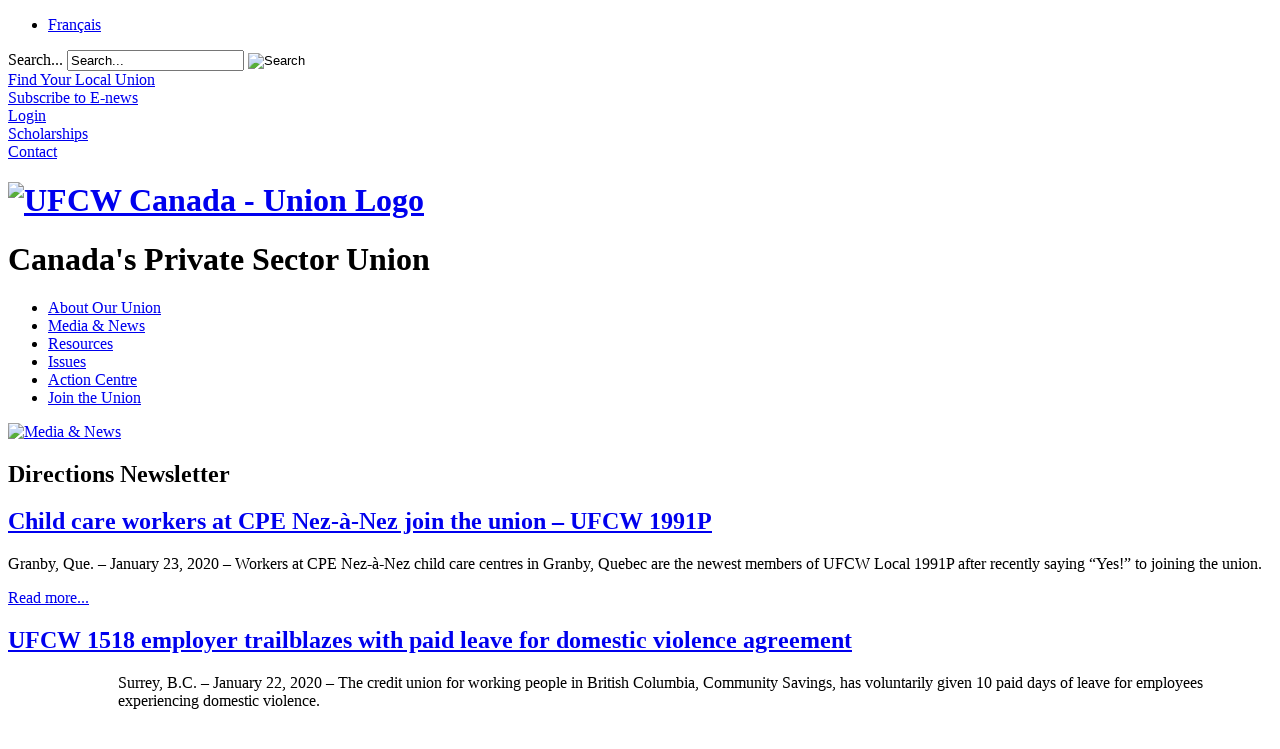

--- FILE ---
content_type: text/html; charset=utf-8
request_url: https://www.ufcw.ca/index.php?option=com_content&view=category&id=10131&Itemid=98&lang=en
body_size: 7070
content:
<!doctype html>
<html xml:lang="en-gb" lang="en-gb" >
<head>
<!-- Google Tag Manager -->
<script type="d8c025c08383e5775bc07900-text/javascript">(function(w,d,s,l,i){w[l]=w[l]||[];w[l].push({'gtm.start':
new Date().getTime(),event:'gtm.js'});var f=d.getElementsByTagName(s)[0],
j=d.createElement(s),dl=l!='dataLayer'?'&l='+l:'';j.async=true;j.src=
'https://www.googletagmanager.com/gtm.js?id='+i+dl;f.parentNode.insertBefore(j,f);
})(window,document,'script','dataLayer','GTM-NQRDQBJL');</script>
<!-- End Google Tag Manager -->
	<link rel="preconnect" href="https://fonts.googleapis.com">
<link rel="preconnect" href="https://fonts.gstatic.com" crossorigin>
<link href="https://fonts.googleapis.com/css2?family=Lobster+Two:ital,wght@1,400;1,700&family=Montserrat:wght@600&family=Roboto:wght@300;500&family=Text+Me+One&display=swap" rel="stylesheet">  
		<meta name="viewport" content="width=device-width, initial-scale=1.0">
  <meta http-equiv="content-type" content="text/html; charset=utf-8" />
  <meta name="description" content="Canada's most progressive private sector union representing over 250,000 members at thousands of workplaces across the country" />
  <meta name="generator" content="Joomla! - Open Source Content Management" />
  <title>Directions Newsletter | UFCW Canada - Canada’s  Private Sector Union</title>
  <link href="https://www.ufcw.ca/index.php?option=com_content&amp;view=category&amp;id=10131&amp;Itemid=98&amp;lang=en" rel="canonical" />
  <link href="/index.php?option=com_content&amp;view=category&amp;id=10131&amp;Itemid=98&amp;lang=en&amp;format=feed&amp;type=rss" rel="alternate" type="application/rss+xml" title="RSS 2.0" />
  <link href="/index.php?option=com_content&amp;view=category&amp;id=10131&amp;Itemid=98&amp;lang=en&amp;format=feed&amp;type=atom" rel="alternate" type="application/atom+xml" title="Atom 1.0" />
  <link href="/templates/rt_corvus/favicon.ico" rel="shortcut icon" type="image/vnd.microsoft.icon" />
  <link href="https://www.ufcw.ca/index.php?option=com_search&amp;view=category&amp;id=10131&amp;Itemid=98&amp;lang=en&amp;format=opensearch" rel="search" title="Search UFCW Canada - Canada’s  Private Sector Union" type="application/opensearchdescription+xml" />
  <link rel="stylesheet" href="/plugins/editors/jckeditor/typography/typography2.php" type="text/css" />
  <link rel="stylesheet" href="/plugins/system/rokbox/assets/styles/rokbox.css" type="text/css" />
  <link rel="stylesheet" type="text/css" href="/media/plg_jchoptimize/assets2/jscss.php?f=5c323372c8f14c2a0677268efdb6d9a2&amp;type=css&amp;gz=nz&amp;d=30&amp;i=0"/>
  
  
  
  
  
  
  
  <link rel="stylesheet" href="/modules/mod_socialmedialinks/style.css" type="text/css" />
  <link rel="stylesheet" href="/media/mod_falang/css/template.css" type="text/css" />
  <link rel="stylesheet" type="text/css" href="/media/plg_jchoptimize/assets2/jscss.php?f=5c323372c8f14c2a0677268efdb6d9a2&amp;type=css&amp;gz=nz&amp;d=30&amp;i=1"/>
  <script type="d8c025c08383e5775bc07900-application/javascript" src="/media/plg_jchoptimize/assets2/jscss.php?f=3a43e9a83474928e9f8e58a5ac28d32e&amp;type=js&amp;gz=nz&amp;d=30&amp;i=0"></script>
  
  
  <script src="/media/system/js/tabs-state.js" type="d8c025c08383e5775bc07900-text/javascript"></script>
  <script type="d8c025c08383e5775bc07900-application/javascript" src="/media/plg_jchoptimize/assets2/jscss.php?f=3a43e9a83474928e9f8e58a5ac28d32e&amp;type=js&amp;gz=nz&amp;d=30&amp;i=1"></script>
  <script src="/media/jui/js/bootstrap.min.js" type="d8c025c08383e5775bc07900-text/javascript"></script>
  <script type="d8c025c08383e5775bc07900-application/javascript" src="/media/plg_jchoptimize/assets2/jscss.php?f=3a43e9a83474928e9f8e58a5ac28d32e&amp;type=js&amp;gz=nz&amp;d=30&amp;i=2"></script>
  
  
  <script src="/plugins/system/rokbox/assets/js/rokbox.js" type="d8c025c08383e5775bc07900-text/javascript"></script>
  <script type="d8c025c08383e5775bc07900-application/javascript" src="/media/plg_jchoptimize/assets2/jscss.php?f=3a43e9a83474928e9f8e58a5ac28d32e&amp;type=js&amp;gz=nz&amp;d=30&amp;i=3"></script>
  
  <script src="/modules/mod_roknavmenu/themes/default/js/rokmediaqueries.js" type="d8c025c08383e5775bc07900-text/javascript"></script>
  <script src="/modules/mod_roknavmenu/themes/default/js/sidemenu.js" type="d8c025c08383e5775bc07900-text/javascript"></script>
  <script type="d8c025c08383e5775bc07900-text/javascript">
jQuery(window).on('load',  function() {
				new JCaption('img.caption');
			});;if (typeof RokBoxSettings == 'undefined') RokBoxSettings = {pc: '100'};
  </script>
	<meta name="facebook-domain-verification" content="21oppvsbnj47h2wowfisyi0w71tg7q" />
    <script type="d8c025c08383e5775bc07900-text/javascript">
(function(a,e,c,f,g,h,b,d){var k={ak:"892253832",cl:"lg7PCOzx0XoQiO26qQM",autoreplace:"1.866.977.0772"};a[c]=a[c]||function(){(a[c].q=a[c].q||[]).push(arguments)};a[g]||(a[g]=k.ak);b=e.createElement(h);b.async=1;b.src="//www.gstatic.com/wcm/loader.js";d=e.getElementsByTagName(h)[0];d.parentNode.insertBefore(b,d);a[f]=function(b,d,e){a[c](2,b,k,d,null,new Date,e)};a[f]()})(window,document,"_googWcmImpl","_googWcmGet","_googWcmAk","script");
</script>
<!-- Google tag (gtag.js) -->
<script async src="https://www.googletagmanager.com/gtag/js?id=G-JP5BJJMNZK" type="d8c025c08383e5775bc07900-text/javascript"></script>
<script type="d8c025c08383e5775bc07900-text/javascript">
  window.dataLayer = window.dataLayer || [];
  function gtag(){dataLayer.push(arguments);}
  gtag('js', new Date());

  gtag('config', 'G-JP5BJJMNZK');
</script>
</head>
<body  class="logo-type-customlogo top-type-customtop header-overlay-light main-bg-overlay-light main-template-without-shadow main-body-light footer-overlay-light bottom-type-none font-family-corvus font-size-is-default menu-type-splitmenu layout-mode-responsive col12">
	<!-- Google Tag Manager (noscript) -->
<noscript><iframe src="https://www.googletagmanager.com/ns.html?id=GTM-NQRDQBJL"
height="0" width="0" style="display:none;visibility:hidden"></iframe></noscript>
<!-- End Google Tag Manager (noscript) -->
	<div id="rt-page-surround">
		<div id="rt-page-surround-bottom">
			<div class="rt-with-footer">
								<div id="rt-drawer">
					<div class="rt-container">
												<div class="clear"></div>
					</div>
				</div>
												<div id="rt-top">
					<div class="rt-container">
						<div class="rt-grid-10 rt-alpha">
     			           <div class="rt-block  lang">
           	<div class="module-surround">
	           		                	<div class="module-content">
	                		<div class="mod-languages lang">

	<ul class="lang-inline">
	        <!-- >>> [PAID] >>> -->
                    <li class="" dir="ltr">
                            <a href="http://www.tuac.ca/index.php?option=com_content&view=category&id=10131&Itemid=98&lang=fr">
                                            Français                                    </a>
            			</li>
		        <!-- <<< [PAID] <<< -->
        
	        <!-- >>> [PAID] >>> -->
                <!-- <<< [PAID] <<< -->
        
		</ul>

</div>
	                	</div>
                	</div>
           </div>
	 			           <div class="rt-block  search searchBox">
           	<div class="module-surround">
	           		                	<div class="module-content">
	                		<div class="search search searchBox">
	<form action="/index.php?option=com_content&amp;view=category&amp;layout=blog&amp;id=6&amp;Itemid=98&amp;lang=en" method="post" class="form-inline">
		<label for="mod-search-searchword" class="element-invisible">Search...</label> <input name="searchword" id="mod-search-searchword" maxlength="20" class="inputbox search-query" type="text" size="20" value="Search..." onblur="if (!window.__cfRLUnblockHandlers) return false; if (this.value=='') this.value='Search...';" onfocus="if (!window.__cfRLUnblockHandlers) return false; if (this.value=='Search...') this.value='';" data-cf-modified-d8c025c08383e5775bc07900-="" /> <input type="image" value="Search" class="button" src="/templates/rt_corvus/images/searchButton.gif" onclick="if (!window.__cfRLUnblockHandlers) return false; this.form.searchword.focus();" data-cf-modified-d8c025c08383e5775bc07900-="" />		<input type="hidden" name="task" value="search" />
		<input type="hidden" name="option" value="com_search" />
		<input type="hidden" name="Itemid" value="5" />
	</form>
</div>
	                	</div>
                	</div>
           </div>
	
</div>
<div class="rt-grid-2 rt-omega">
     			           <div class="rt-block  menu1 new">
           	<div class="module-surround">
	           		                	<div class="module-content">
	                		

<div class="custom menu1 new"  >
	<div class="top-ic">
	<div class="fnd-ic">
		<a href="index.php?option=com_unions&amp;view=unions&amp;Itemid=102&amp;lang=en"><span>Find Your Local Union</span></a></div>
	<div class="news-ic">
		<a href="index.php?option=com_content&amp;view=article&amp;id=2474&amp;Itemid=335&amp;lang=en"><span>Subscribe to E-news</span></a></div>
	<div class="web-ic">
		<div id="asl53a973c64a9f2" style="display: none;padding:15px;">
			<div class="customcampus">
				<div id="web_campus">
					&nbsp;</div>
			</div>
		</div>
		<a href="index.php?option=com_content&amp;view=article&amp;id=2166&amp;Itemid=296&amp;lang=en"><span>Login</span></a></div>
	<div class="scholarship-ic">
		<a href="index.php?option=com_content&amp;view=article&amp;id=61&amp;Itemid=110&amp;lang=en"><span>Scholarships</span></a></div>
	<div class="cont-ic">
		<a href="index.php?option=com_content&amp;view=article&amp;id=47&amp;Itemid=276&amp;lang=en"><span>Contact</span></a></div>
</div>
</div>
	                	</div>
                	</div>
           </div>
	
</div>
						<div class="clear"></div>
					</div>
				</div>
						
								<div id="rt-header">
					<div class="rt-container">
						<div class="rt-grid-3 rt-alpha">
     			           <div class="rt-block  logo-block">
           	<div class="module-surround">
	           		                	<div class="module-content">
	                		

<div class="custom logo-block"  >
	<div id="logo">
	<h1 id="ufcwlogo" title="UFCW Canada-Union Logo">
		<a href="/"><img alt="UFCW Canada - Union Logo" src="/templates/ufcwcanada/images/logo.png" /></a></h1>
	<h1>
		Canada&#39;s Private Sector Union</h1>
</div>
</div>
	                	</div>
                	</div>
           </div>
	
</div>
<div class="rt-grid-9 rt-omega">
    	<div class="rt-block menu-block">
		<div class="gf-menu-device-container responsive-type-panel"></div>
<ul class="gf-menu gf-splitmenu l1 top" >
                     <li class="item107 parent" >

                <a class="item" href="/index.php?option=com_content&amp;view=article&amp;id=59&amp;Itemid=2&amp;lang=en"  >

                                About Our Union                </a>

                    </li>
		                     <li class="item134 parent active" >

                <a class="item" href="/index.php?option=com_content&amp;view=category&amp;layout=blog&amp;id=6&amp;Itemid=6&amp;lang=en"  >

                                Media &amp; News                </a>

                    </li>
		                     <li class="item129 parent" >

                <a class="item" href="/index.php?option=com_content&amp;view=article&amp;id=2251&amp;Itemid=130&amp;lang=en"  >

                                Resources                </a>

                    </li>
		                     <li class="item8 parent" >

                <a class="item" href="/index.php?option=com_content&amp;view=article&amp;id=2215&amp;Itemid=135&amp;lang=en"  >

                                Issues                </a>

                    </li>
		                     <li class="item2004 parent" >

                <a class="item" href="/index.php?option=com_content&amp;view=article&amp;id=30003&amp;Itemid=2005&amp;lang=en"  >

                                Action Centre                </a>

                    </li>
		                     <li class="item9 parent" >

                <a class="item" href="/index.php?option=com_content&amp;view=article&amp;id=13&amp;Itemid=136&amp;lang=en"  >

                                Join the Union                </a>

                    </li>
		    </ul>		<div class="clear"></div>
	</div>
	
</div>
						<div class="clear"></div>
					</div>
				</div>
								<div id="rt-transition">
					<div id="rt-body-surround">
												<div id="rt-showcase">
							<div class="rt-container">
								<div class="rt-grid-12 rt-alpha rt-omega">
     			           <div class="rt-block ">
           	<div class="module-surround">
	           		                	<div class="module-content">
	                		

<div class="custom"  >
	<div>
	<a href="index.php?option=com_content&amp;view=article&amp;id=2474&amp;Itemid=335&amp;lang=en" title=""><img alt="Media &amp; News" src="templates/ufcwcanada/images/header/News-EN-1200.png" style="width: 1200px; height: 155px;" /></a></div>
</div>
	                	</div>
                	</div>
           </div>
	
</div>
								<div class="clear"></div>
							</div>
						</div>
									
																																				<div id="rt-mainbody-surround">
							<div class="rt-container">
								          
<div id="rt-main" class="mb8-sa4">
                <div class="rt-container">
                    <div class="rt-grid-8 ">
                                                						<div class="rt-block">
	                        <div id="rt-mainbody">
								<div class="component-content">
	                            	<section class="blog">
<h1>
	Directions Newsletter	</h1>

    


							<div class="items-row cols-2 row-0">
		<article class="item column-1">
		

	<h2>
					<a href="/index.php?option=com_content&amp;view=article&amp;id=32525:childcare-workers-at-cpe-nez-a-nez-join-the-union-ufcw-1991p&amp;catid=10131&amp;Itemid=98&amp;lang=en">
			Child care workers at CPE Nez-à-Nez join the union – UFCW 1991P </a>
			</h2>


	


<p>
	<img alt="" src="/templates/ufcwcanada/images/directions20/2006/ChildCareWorkerss-Join-the-Union-110" style="width: 90px; margin-left: 10px; margin-right: 10px; float: left; height: px;" />Granby, Que. &ndash; January 23, 2020 &ndash; Workers at CPE Nez-&agrave;-Nez child care centres in Granby, Quebec are the newest members of UFCW Local 1991P after recently saying &ldquo;Yes!&rdquo; to joining the union.</p>

		<p class="readmore">
				<a href="/index.php?option=com_content&amp;view=article&amp;id=32525:childcare-workers-at-cpe-nez-a-nez-join-the-union-ufcw-1991p&amp;catid=10131&amp;Itemid=98&amp;lang=en">
					Read more...</a>
		</p>


<div class="item-separator"></div>
	</article>
						<article class="item column-2">
		

	<h2>
					<a href="/index.php?option=com_content&amp;view=article&amp;id=32524:ufcw-1518-employer-trailblazes-with-paid-leave-for-domestic-violence-agreement&amp;catid=10131&amp;Itemid=98&amp;lang=en">
			UFCW 1518 employer trailblazes with paid leave for domestic violence agreement</a>
			</h2>


	


<p>
	<img alt="" src="/templates/ufcwcanada/images/directions20/2006/UFCW1518_employer_trailblazes_jan2020_110.jpg" style="width: 90px; margin-left: 10px; margin-right: 10px; float: left; height: 55px;" />Surrey, B.C. &ndash; January 22, 2020 &ndash; The credit union for working people in British Columbia, Community Savings, has voluntarily given 10 paid days of leave for employees experiencing domestic violence.</p>

		<p class="readmore">
				<a href="/index.php?option=com_content&amp;view=article&amp;id=32524:ufcw-1518-employer-trailblazes-with-paid-leave-for-domestic-violence-agreement&amp;catid=10131&amp;Itemid=98&amp;lang=en">
					Read more...</a>
		</p>


<div class="item-separator"></div>
	</article>
						<span class="row-separator"></span>
				</div>
										<div class="items-row cols-2 row-1">
		<article class="item column-1">
		

	<h2>
					<a href="/index.php?option=com_content&amp;view=article&amp;id=32523:bdm-scholarship-helps-ufcw-247-member-focus-on-school&amp;catid=10131&amp;Itemid=98&amp;lang=en">
			BDM Scholarship helps UFCW 247 member focus on school</a>
			</h2>


	


<p>
	<img alt="" src="/templates/ufcwcanada/images/directions20/2006/BDM-winner-jan2020_110_EN.jpg" style="width: 90px; margin-left: 10px; margin-right: 10px; float: left; height: 55px;" />Kelowna, B.C. &ndash; January 21, 2020 &ndash; Krista Buder is one of eighteen winners of the UFCW Canada &ndash; BDM Scholarship. Currently enrolled in the Kinesiology program at the University of British Columbia&#39;s Okanagan Campus, Krista is a proud UFCW 247 member who works at Real Canadian Superstore.</p>

		<p class="readmore">
				<a href="/index.php?option=com_content&amp;view=article&amp;id=32523:bdm-scholarship-helps-ufcw-247-member-focus-on-school&amp;catid=10131&amp;Itemid=98&amp;lang=en">
					Read more...</a>
		</p>


<div class="item-separator"></div>
	</article>
						<span class="row-separator"></span>
				</div>
				

                

</section>

								</div>
	                        </div>
						</div>
                                                                    </div>
                                <div class="rt-grid-4 ">
                <div id="rt-sidebar-a">
                    	<div class="rt-block ">
		<div class="module-surround">
						<div class="module-content submenu">
		    	<ul class="menu l1 " >
                     <li class="item6 parent active" >

                <a class="item" href="/index.php?option=com_content&amp;view=category&amp;layout=blog&amp;id=6&amp;Itemid=6&amp;lang=en"  >

                                Media &amp; News                </a>

                        <ul class="level3">
                                            <li class="item2033 parent active" >

                <a class="item" href="/index.php?option=com_content&amp;view=category&amp;layout=blog&amp;id=6&amp;Itemid=2033&amp;lang=en"  >

                                News                </a>

                        <ul class="level4">
                                            <li class="item2059 parent active" >

                <a class="item" href="/index.php?option=com_content&amp;view=category&amp;layout=blog&amp;id=6&amp;Itemid=2033&amp;lang=en"  >

                                Topics                </a>

                        <ul class="level5">
                                            <li class="item2026" >

                <a class="item" href="/index.php?option=com_mcontent&amp;view=indexlist&amp;layout=blog&amp;searchword=agriculture&amp;searchphrase=exact&amp;Itemid=2026&amp;lang=en"  >

                                Agriculture                </a>

                    </li>
		                                            <li class="item306" >

                <a class="item" href="/index.php?option=com_mcontent&amp;view=indexlist&amp;layout=blog&amp;searchword=bythenumbers&amp;searchphrase=exact&amp;Itemid=306&amp;lang=en"  >

                                By the Numbers                </a>

                    </li>
		                                            <li class="item2027" >

                <a class="item" href="/index.php?option=com_mcontent&amp;view=indexlist&amp;layout=blog&amp;searchword=campaigns&amp;searchphrase=exact&amp;Itemid=2027&amp;lang=en"  >

                                Campaigns                </a>

                    </li>
		                                            <li class="item98 active last" id="current">

                <a class="item" href="/index.php?option=com_content&amp;view=category&amp;layout=blog&amp;id=6&amp;Itemid=98&amp;lang=en"  >

                                Directions Newsletter                </a>

                    </li>
		                                            <li class="item2028" >

                <a class="item" href="/index.php?option=com_mcontent&amp;view=indexlist&amp;layout=blog&amp;searchword=politics&amp;searchphrase=exact&amp;Itemid=2028&amp;lang=en"  >

                                Politics                </a>

                    </li>
		                                            <li class="item2030" >

                <a class="item" href="/index.php?option=com_mcontent&amp;view=indexlist&amp;layout=blog&amp;searchword=social%20justice&amp;searchphrase=exact&amp;Itemid=2030&amp;lang=en"  >

                                Human Rights, Equity and Diversity                </a>

                    </li>
		                                            <li class="item2031" >

                <a class="item" href="/index.php?option=com_mcontent&amp;view=indexlist&amp;layout=blog&amp;searchword=women&amp;searchphrase=exact&amp;Itemid=2031&amp;lang=en"  >

                                Women and Gender Equity                </a>

                    </li>
		                                            <li class="item2032" >

                <a class="item" href="/index.php?option=com_mcontent&amp;view=indexlist&amp;layout=blog&amp;searchword=youth&amp;searchphrase=exact&amp;Itemid=2032&amp;lang=en"  >

                                Young Workers                </a>

                    </li>
		                                            <li class="item2357" >

                <a class="item" href="/index.php?option=com_mcontent&amp;view=indexlist&amp;layout=blog&amp;searchword=healthandsafety&amp;searchphrase=exact&amp;Itemid=2357&amp;lang=en"  >

                                Health &amp; Safety                </a>

                    </li>
		                            </ul>
                    </li>
		                                            <li class="item2643" >

                <a class="item" href="/index.php?option=com_mcontent&amp;view=indexlist&amp;layout=blog&amp;searchword=press-release&amp;searchphrase=exact&amp;Itemid=2643&amp;lang=en"  >

                                Press Releases                </a>

                    </li>
		                            </ul>
                    </li>
		                                            <li class="item2024 parent" >

                <a class="item" href="/index.php?option=com_content&amp;view=article&amp;id=2275&amp;Itemid=309&amp;lang=en"  >

                                Media                </a>

                    </li>
		                                            <li class="item335" >

                <a class="item" href="/index.php?option=com_content&amp;view=article&amp;id=2474&amp;Itemid=335&amp;lang=en"  >

                                Subscribe to E-news                </a>

                    </li>
		                            </ul>
                    </li>
		    </ul>			</div>
		</div>
	</div>
	
 			           <div class="rt-block ">
           	<div class="module-surround">
	           		                	<div class="module-content">
	                		

<div class="custom"  >
	<h3 class="blue_title">
	Media Contact</h3>
<p>
	For media inquiries, please email&nbsp;<a href="/cdn-cgi/l/email-protection#097c6f6a7e497c6f6a7e276a68367a7c6b636c6a7d34446c6d6068"><span class="__cf_email__" data-cfemail="037665607443766560742d6062">[email&#160;protected]</span></a>&nbsp;with the word &lsquo;<strong>Media</strong>&rsquo; in the subject line.</p>
<ul class="nav menu">
	<li class="item-2321">
		<a href="index.php?option=com_content&amp;view=article&amp;id=33811&amp;Itemid=2641&amp;lang=en" title="">Find our brand guidelines here.</a></li>
</ul>
</div>
	                	</div>
                	</div>
           </div>
	 			           <div class="rt-block ">
           	<div class="module-surround">
	           		                	<div class="module-content">
	                		<ul class="nav menu">
<li class="item-2321"><a href="/index.php?option=com_content&amp;view=article&amp;id=13&amp;Itemid=136&amp;lang=en" >Join the Union</a></li></ul>
	                	</div>
                	</div>
           </div>
	
                </div>
            </div>

                    <div class="clear"></div>
                </div>
            </div>
							</div>
													</div>	
																	</div>
				</div>
								<div id="rt-footer-surround">
					<div class="rt-container">
									
												<div id="rt-footer">
							<div class="rt-grid-12 rt-alpha rt-omega">
     			           <div class="rt-block ">
           	<div class="module-surround">
	           		                	<div class="module-content">
	                		<ul class="nav menu-footer">
<li class="item-107 deeper parent"><a href="/index.php?option=com_content&amp;view=article&amp;id=59&amp;Itemid=2&amp;lang=en" >About Our Union</a><ul class="nav-child unstyled small"><li class="item-2 deeper parent"><a href="/index.php?option=com_content&amp;view=article&amp;id=59&amp;Itemid=2&amp;lang=en" >About Our Union</a><ul class="nav-child unstyled small"><li class="item-102"><a href="/index.php?option=com_unions&amp;view=unions&amp;Itemid=102&amp;lang=en" >Find Your Local Union</a></li><li class="item-41"><a href="/index.php?option=com_content&amp;view=article&amp;id=4&amp;Itemid=41&amp;lang=en" >National President</a></li><li class="item-2398"><a href="/index.php?option=com_content&amp;view=article&amp;id=32115&amp;Itemid=2398&amp;lang=en" >National Council</a></li><li class="item-42"><a href="/index.php?option=com_content&amp;view=article&amp;id=5&amp;Itemid=42&amp;lang=en" >Constitution</a></li><li class="item-43 parent"><a href="/index.php?option=com_content&amp;view=article&amp;id=2051&amp;Itemid=43&amp;lang=en" >Union History</a></li><li class="item-2653"><a href="/index.php?option=com_content&amp;view=article&amp;id=33864&amp;Itemid=2653&amp;lang=en" >UFCW Canada Annual Report</a></li><li class="item-2641"><a href="/index.php?option=com_content&amp;view=article&amp;id=33811&amp;Itemid=2641&amp;lang=en" >Brand Guidelines</a></li><li class="item-93"><a href="/index.php?option=com_content&amp;view=article&amp;id=13&amp;Itemid=136&amp;lang=en" >Join UFCW Canada</a></li></ul></li></ul></li><li class="item-134 active deeper parent"><a href="/index.php?option=com_content&amp;view=category&amp;layout=blog&amp;id=6&amp;Itemid=6&amp;lang=en" >Media &amp; News</a><ul class="nav-child unstyled small"><li class="item-6 active deeper parent"><a href="/index.php?option=com_content&amp;view=category&amp;layout=blog&amp;id=6&amp;Itemid=6&amp;lang=en" >Media &amp; News</a><ul class="nav-child unstyled small"><li class="item-2033 active parent"><a href="/index.php?option=com_content&amp;view=category&amp;layout=blog&amp;id=6&amp;Itemid=2033&amp;lang=en" >News</a></li><li class="item-2024 parent"><a href="/index.php?option=com_content&amp;view=article&amp;id=2275&amp;Itemid=309&amp;lang=en" >Media</a></li><li class="item-335"><a href="/index.php?option=com_content&amp;view=article&amp;id=2474&amp;Itemid=335&amp;lang=en" >Subscribe to E-news</a></li></ul></li></ul></li><li class="item-129 deeper parent"><a href="/index.php?option=com_content&amp;view=article&amp;id=2251&amp;Itemid=130&amp;lang=en" >Resources</a><ul class="nav-child unstyled small"><li class="item-130 deeper parent"><a href="/index.php?option=com_content&amp;view=article&amp;id=2251&amp;Itemid=130&amp;lang=en" >Resources</a><ul class="nav-child unstyled small"><li class="item-2434 parent"><a href="/index.php?option=com_content&amp;view=article&amp;id=32352&amp;Itemid=2434&amp;lang=en" >Stand for Canada, Shop UFCW-made</a></li><li class="item-2371"><a href="/index.php?option=com_content&amp;view=article&amp;id=1997&amp;Itemid=2659&amp;lang=en" >The National Defence Fund</a></li><li class="item-2562"><a href="/index.php?option=com_content&amp;view=article&amp;id=33547&amp;Itemid=2580&amp;lang=en" >Migrant Members</a></li><li class="item-2440"><a href="/index.php?option=com_content&amp;view=article&amp;id=1994&amp;Itemid=297&amp;lang=en" >Union Training &amp; Scholarships</a></li><li class="item-2405"><a href="/index.php?option=com_content&amp;view=article&amp;id=31719&amp;Itemid=2405&amp;lang=en" >Member Discounts</a></li><li class="item-2257"><a href="/index.php?option=com_content&amp;view=article&amp;id=32&amp;Itemid=2584&amp;lang=en" >Health &amp; Safety</a></li><li class="item-2486"><a href="/index.php?option=com_content&amp;view=article&amp;id=32844&amp;Itemid=2486&amp;lang=en" >UFCW Canada Equity Grant Program</a></li></ul></li></ul></li><li class="item-8 deeper parent"><a href="/index.php?option=com_content&amp;view=article&amp;id=2215&amp;Itemid=135&amp;lang=en" >Issues</a><ul class="nav-child unstyled small"><li class="item-135 deeper parent"><a href="/index.php?option=com_content&amp;view=article&amp;id=2215&amp;Itemid=135&amp;lang=en" >Issues</a><ul class="nav-child unstyled small"><li class="item-96"><a href="/index.php?option=com_content&amp;view=article&amp;id=63&amp;Itemid=96&amp;lang=en" >Leukemia Fundraising</a></li><li class="item-14"><a href="/index.php?option=com_content&amp;view=article&amp;id=60&amp;Itemid=352&amp;lang=en" >Political Action</a></li><li class="item-13"><a href="/index.php?option=com_content&amp;view=article&amp;id=46&amp;Itemid=142&amp;lang=en" >Women and Gender Equity</a></li><li class="item-191"><a href="/index.php?option=com_content&amp;view=article&amp;id=62&amp;Itemid=174&amp;lang=en" >Social Justice</a></li><li class="item-91"><a href="/index.php?option=com_content&amp;view=article&amp;id=2009&amp;Itemid=198&amp;lang=en" >The Union for Agriculture Workers</a></li><li class="item-2002"><a href="/index.php?option=com_mcontent&amp;view=indexlist&amp;layout=blog&amp;searchword=pride&amp;searchphrase=all&amp;Itemid=646&amp;lang=en" >UFCW Pride – Union Pride!</a></li><li class="item-2320"><a href="/index.php?option=com_content&amp;view=article&amp;id=2000&amp;Itemid=189&amp;lang=en" >Young Workers</a></li><li class="item-2383"><a href="/index.php?option=com_content&amp;view=article&amp;id=32010&amp;Itemid=2383&amp;lang=en" >Food Justice</a></li><li class="item-2406"><a href="/index.php?option=com_content&amp;view=article&amp;id=32177&amp;Itemid=2406&amp;lang=en" >Global Solidarity</a></li><li class="item-2430"><a href="/index.php?option=com_mcontent&amp;view=indexlist&amp;layout=blog&amp;searchword=uberd&amp;searchphrase=exact&amp;Itemid=2424&amp;lang=en" target="_blank" >Uber Drivers United</a></li><li class="item-2431"><a href="/index.php?option=com_content&amp;view=article&amp;id=31987&amp;Itemid=2375&amp;lang=en" target="_blank" >Conscious Cannabis</a></li></ul></li></ul></li><li class="item-2004 deeper parent"><a href="/index.php?option=com_content&amp;view=article&amp;id=30003&amp;Itemid=2005&amp;lang=en" >Action Centre</a><ul class="nav-child unstyled small"><li class="item-2005 deeper parent"><a href="/index.php?option=com_content&amp;view=article&amp;id=30003&amp;Itemid=2005&amp;lang=en" >Action Centre</a><ul class="nav-child unstyled small"><li class="item-2631 parent"><a href="/index.php?option=com_content&amp;view=article&amp;id=33734&amp;Itemid=2631&amp;lang=en" >Affordability for All</a></li><li class="item-2450"><a href="/index.php?option=com_content&amp;view=article&amp;id=33575&amp;Itemid=2450&amp;lang=en" >Violence is not part of the job: Respect Frontline Workers!</a></li><li class="item-2501"><a href="/index.php?option=com_content&amp;view=article&amp;id=33280&amp;Itemid=2501&amp;lang=en" >Make Truth and Reconciliation a paid day of recognition and remembrance </a></li><li class="item-2627"><a href="/index.php?option=com_content&amp;view=article&amp;id=32914&amp;Itemid=2627&amp;lang=en" >Paid Sick Days Now!</a></li><li class="item-2656"><a href="/index.php?option=com_content&amp;view=article&amp;id=33875&amp;Itemid=2656&amp;lang=en" >Migrant workers deserve permanent residency</a></li><li class="item-2568"><a href="/index.php?option=com_content&amp;view=article&amp;id=33491&amp;Itemid=2568&amp;lang=en" >End the Heritage Inn Lockout Now</a></li></ul></li></ul></li><li class="item-9 deeper parent"><a href="/index.php?option=com_content&amp;view=article&amp;id=13&amp;Itemid=136&amp;lang=en" >Join the Union</a><ul class="nav-child unstyled small"><li class="item-136 deeper parent"><a href="/index.php?option=com_content&amp;view=article&amp;id=13&amp;Itemid=136&amp;lang=en" >Join the Union</a><ul class="nav-child unstyled small"><li class="item-193"><a href="/index.php?option=com_content&amp;view=article&amp;id=2002&amp;Itemid=193&amp;lang=en" >Why UFCW Canada</a></li><li class="item-38"><a href="/index.php?option=com_content&amp;view=article&amp;id=14&amp;Itemid=38&amp;lang=en" >Union Advantage</a></li><li class="item-49"><a href="/index.php?option=com_content&amp;view=article&amp;id=29&amp;Itemid=49&amp;lang=en" >Union Facts</a></li><li class="item-187"><a href="/index.php?option=com_content&amp;view=article&amp;id=1998&amp;Itemid=187&amp;lang=en" >Frequently Asked Questions</a></li><li class="item-2451"><a href="/index.php?option=com_content&amp;view=article&amp;id=32573&amp;Itemid=2451&amp;lang=en" >Everything About Unions</a></li><li class="item-2522 parent"><a href="/index.php?option=com_content&amp;view=article&amp;id=33074&amp;Itemid=2522&amp;lang=en" >Industries We Represent</a></li><li class="item-188"><a href="/index.php?option=com_content&amp;view=article&amp;id=1999&amp;Itemid=188&amp;lang=en" >Workplaces We Represent</a></li><li class="item-39 parent"><a href="/index.php?option=com_content&amp;view=article&amp;id=2007&amp;Itemid=39&amp;lang=en" >How to Join a Union</a></li><li class="item-40"><a href="/index.php?option=com_content&amp;view=article&amp;id=31&amp;Itemid=40&amp;lang=en" >Join Now</a></li></ul></li></ul></li></ul>
	                	</div>
                	</div>
           </div>
	 			           <div class="rt-block ">
           	<div class="module-surround">
	           		                	<div class="module-content">
	                		

<div class="custom"  >
	<p style="text-align: center;">
	<a href="index.php?option=com_content&amp;view=article&amp;id=30908&amp;Itemid=2213&amp;lang=en" title="">Login</a></p>
</div>
	                	</div>
                	</div>
           </div>
	
</div>
							<div class="clear"></div>
						</div>
											</div>
				</div>
												<div id="rt-copyright">
					<div class="rt-container">
						<div class="rt-grid-6 rt-alpha">
     			           <div class="rt-block social">
           	<div class="module-surround">
	           		                	<div class="module-content">
	                		<div class="smile" style="text-align: center "> <a style="margin:9px;" rel="noopener" href="https://www.facebook.com/ufcwcanada" target="_blank"><img src="/modules/mod_socialmedialinks/icons/default/size3/facebook.png " alt="Facebook" title="  Facebook" /></a><a style="margin:9px;" rel="noopener" href="https://www.linkedin.com/company/ufcw-canada" target="_blank"><img src="/modules/mod_socialmedialinks/icons/default/size3/linkedin.png " alt="Linkedin" title="  Linkedin" /></a><a style="margin:9px;" rel="noopener" href="https://www.youtube.com/user/UFCWCanada" target="_blank"><img src="/modules/mod_socialmedialinks/icons/default/size3/youtube2.png " alt="Youtube2" title="  Youtube2" /></a><a style="margin:9px;" rel="noopener" href="https://www.instagram.com/ufcwcanada/" target="_blank"><img src="/modules/mod_socialmedialinks/icons/default/size3/instagram.png " alt="Instagram" title="  Instagram" /></a>
	</div>

    <div class="clr"></div>

	                	</div>
                	</div>
           </div>
	
</div>
<div class="rt-grid-6 rt-omega">
     			           <div class="rt-block  copy">
           	<div class="module-surround">
	           		                	<div class="module-content">
	                		<p>
	<span>Copyright &copy; 2026&nbsp;<a href="https://www.ufcw.ca">UFCW Canada</a>. All Rights Reserved<br />
	United Food and Commercial Workers Union<br />
	Canada&#39;s private sector union</span></p>
	                	</div>
                	</div>
           </div>
	
</div>
						<div class="clear"></div>
					</div>
				</div>
						
														
			</div>	
						</div>		
	</div>
<script data-cfasync="false" src="/cdn-cgi/scripts/5c5dd728/cloudflare-static/email-decode.min.js"></script><script src="/cdn-cgi/scripts/7d0fa10a/cloudflare-static/rocket-loader.min.js" data-cf-settings="d8c025c08383e5775bc07900-|49" defer></script><script defer src="https://static.cloudflareinsights.com/beacon.min.js/vcd15cbe7772f49c399c6a5babf22c1241717689176015" integrity="sha512-ZpsOmlRQV6y907TI0dKBHq9Md29nnaEIPlkf84rnaERnq6zvWvPUqr2ft8M1aS28oN72PdrCzSjY4U6VaAw1EQ==" data-cf-beacon='{"version":"2024.11.0","token":"840b9d6c79fe4dd0812195044a0408a0","server_timing":{"name":{"cfCacheStatus":true,"cfEdge":true,"cfExtPri":true,"cfL4":true,"cfOrigin":true,"cfSpeedBrain":true},"location_startswith":null}}' crossorigin="anonymous"></script>
</body>
</html>
